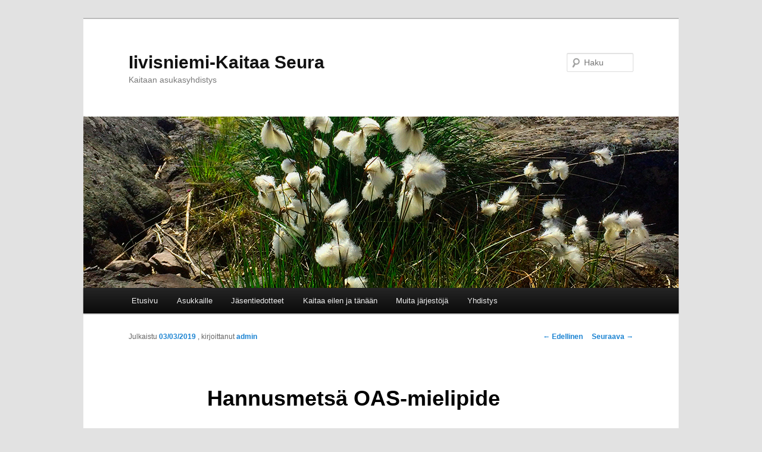

--- FILE ---
content_type: text/html; charset=UTF-8
request_url: https://kaitaa.org/hannusmetsa-oas-mielipide/
body_size: 34977
content:
<!DOCTYPE html>
<!--[if IE 6]>
<html id="ie6" lang="fi">
<![endif]-->
<!--[if IE 7]>
<html id="ie7" lang="fi">
<![endif]-->
<!--[if IE 8]>
<html id="ie8" lang="fi">
<![endif]-->
<!--[if !(IE 6) & !(IE 7) & !(IE 8)]><!-->
<html lang="fi">
<!--<![endif]-->
<head>
<meta charset="UTF-8" />
<meta name="viewport" content="width=device-width" />
<title>
Hannusmetsä OAS-mielipide | Iivisniemi-Kaitaa Seura	</title>
<link rel="profile" href="https://gmpg.org/xfn/11" />
<link rel="stylesheet" type="text/css" media="all" href="https://kaitaa.org/wp-content/themes/twentyeleven/style.css?ver=20190507" />
<link rel="pingback" href="https://kaitaa.org/xmlrpc.php">
<!--[if lt IE 9]>
<script src="https://kaitaa.org/wp-content/themes/twentyeleven/js/html5.js?ver=3.7.0" type="text/javascript"></script>
<![endif]-->
<meta name='robots' content='max-image-preview:large' />
<link rel="alternate" type="application/rss+xml" title="Iivisniemi-Kaitaa Seura &raquo; syöte" href="https://kaitaa.org/feed/" />
<link rel="alternate" type="application/rss+xml" title="Iivisniemi-Kaitaa Seura &raquo; kommenttien syöte" href="https://kaitaa.org/comments/feed/" />
<script type="text/javascript">
window._wpemojiSettings = {"baseUrl":"https:\/\/s.w.org\/images\/core\/emoji\/14.0.0\/72x72\/","ext":".png","svgUrl":"https:\/\/s.w.org\/images\/core\/emoji\/14.0.0\/svg\/","svgExt":".svg","source":{"concatemoji":"https:\/\/kaitaa.org\/wp-includes\/js\/wp-emoji-release.min.js?ver=6.1.9"}};
/*! This file is auto-generated */
!function(e,a,t){var n,r,o,i=a.createElement("canvas"),p=i.getContext&&i.getContext("2d");function s(e,t){var a=String.fromCharCode,e=(p.clearRect(0,0,i.width,i.height),p.fillText(a.apply(this,e),0,0),i.toDataURL());return p.clearRect(0,0,i.width,i.height),p.fillText(a.apply(this,t),0,0),e===i.toDataURL()}function c(e){var t=a.createElement("script");t.src=e,t.defer=t.type="text/javascript",a.getElementsByTagName("head")[0].appendChild(t)}for(o=Array("flag","emoji"),t.supports={everything:!0,everythingExceptFlag:!0},r=0;r<o.length;r++)t.supports[o[r]]=function(e){if(p&&p.fillText)switch(p.textBaseline="top",p.font="600 32px Arial",e){case"flag":return s([127987,65039,8205,9895,65039],[127987,65039,8203,9895,65039])?!1:!s([55356,56826,55356,56819],[55356,56826,8203,55356,56819])&&!s([55356,57332,56128,56423,56128,56418,56128,56421,56128,56430,56128,56423,56128,56447],[55356,57332,8203,56128,56423,8203,56128,56418,8203,56128,56421,8203,56128,56430,8203,56128,56423,8203,56128,56447]);case"emoji":return!s([129777,127995,8205,129778,127999],[129777,127995,8203,129778,127999])}return!1}(o[r]),t.supports.everything=t.supports.everything&&t.supports[o[r]],"flag"!==o[r]&&(t.supports.everythingExceptFlag=t.supports.everythingExceptFlag&&t.supports[o[r]]);t.supports.everythingExceptFlag=t.supports.everythingExceptFlag&&!t.supports.flag,t.DOMReady=!1,t.readyCallback=function(){t.DOMReady=!0},t.supports.everything||(n=function(){t.readyCallback()},a.addEventListener?(a.addEventListener("DOMContentLoaded",n,!1),e.addEventListener("load",n,!1)):(e.attachEvent("onload",n),a.attachEvent("onreadystatechange",function(){"complete"===a.readyState&&t.readyCallback()})),(e=t.source||{}).concatemoji?c(e.concatemoji):e.wpemoji&&e.twemoji&&(c(e.twemoji),c(e.wpemoji)))}(window,document,window._wpemojiSettings);
</script>
<style type="text/css">
img.wp-smiley,
img.emoji {
	display: inline !important;
	border: none !important;
	box-shadow: none !important;
	height: 1em !important;
	width: 1em !important;
	margin: 0 0.07em !important;
	vertical-align: -0.1em !important;
	background: none !important;
	padding: 0 !important;
}
</style>
	<link rel='stylesheet' id='wp-block-library-css' href='https://kaitaa.org/wp-includes/css/dist/block-library/style.min.css?ver=6.1.9' type='text/css' media='all' />
<style id='wp-block-library-theme-inline-css' type='text/css'>
.wp-block-audio figcaption{color:#555;font-size:13px;text-align:center}.is-dark-theme .wp-block-audio figcaption{color:hsla(0,0%,100%,.65)}.wp-block-audio{margin:0 0 1em}.wp-block-code{border:1px solid #ccc;border-radius:4px;font-family:Menlo,Consolas,monaco,monospace;padding:.8em 1em}.wp-block-embed figcaption{color:#555;font-size:13px;text-align:center}.is-dark-theme .wp-block-embed figcaption{color:hsla(0,0%,100%,.65)}.wp-block-embed{margin:0 0 1em}.blocks-gallery-caption{color:#555;font-size:13px;text-align:center}.is-dark-theme .blocks-gallery-caption{color:hsla(0,0%,100%,.65)}.wp-block-image figcaption{color:#555;font-size:13px;text-align:center}.is-dark-theme .wp-block-image figcaption{color:hsla(0,0%,100%,.65)}.wp-block-image{margin:0 0 1em}.wp-block-pullquote{border-top:4px solid;border-bottom:4px solid;margin-bottom:1.75em;color:currentColor}.wp-block-pullquote__citation,.wp-block-pullquote cite,.wp-block-pullquote footer{color:currentColor;text-transform:uppercase;font-size:.8125em;font-style:normal}.wp-block-quote{border-left:.25em solid;margin:0 0 1.75em;padding-left:1em}.wp-block-quote cite,.wp-block-quote footer{color:currentColor;font-size:.8125em;position:relative;font-style:normal}.wp-block-quote.has-text-align-right{border-left:none;border-right:.25em solid;padding-left:0;padding-right:1em}.wp-block-quote.has-text-align-center{border:none;padding-left:0}.wp-block-quote.is-large,.wp-block-quote.is-style-large,.wp-block-quote.is-style-plain{border:none}.wp-block-search .wp-block-search__label{font-weight:700}.wp-block-search__button{border:1px solid #ccc;padding:.375em .625em}:where(.wp-block-group.has-background){padding:1.25em 2.375em}.wp-block-separator.has-css-opacity{opacity:.4}.wp-block-separator{border:none;border-bottom:2px solid;margin-left:auto;margin-right:auto}.wp-block-separator.has-alpha-channel-opacity{opacity:1}.wp-block-separator:not(.is-style-wide):not(.is-style-dots){width:100px}.wp-block-separator.has-background:not(.is-style-dots){border-bottom:none;height:1px}.wp-block-separator.has-background:not(.is-style-wide):not(.is-style-dots){height:2px}.wp-block-table{margin:"0 0 1em 0"}.wp-block-table thead{border-bottom:3px solid}.wp-block-table tfoot{border-top:3px solid}.wp-block-table td,.wp-block-table th{word-break:normal}.wp-block-table figcaption{color:#555;font-size:13px;text-align:center}.is-dark-theme .wp-block-table figcaption{color:hsla(0,0%,100%,.65)}.wp-block-video figcaption{color:#555;font-size:13px;text-align:center}.is-dark-theme .wp-block-video figcaption{color:hsla(0,0%,100%,.65)}.wp-block-video{margin:0 0 1em}.wp-block-template-part.has-background{padding:1.25em 2.375em;margin-top:0;margin-bottom:0}
</style>
<link rel='stylesheet' id='classic-theme-styles-css' href='https://kaitaa.org/wp-includes/css/classic-themes.min.css?ver=1' type='text/css' media='all' />
<style id='global-styles-inline-css' type='text/css'>
body{--wp--preset--color--black: #000;--wp--preset--color--cyan-bluish-gray: #abb8c3;--wp--preset--color--white: #fff;--wp--preset--color--pale-pink: #f78da7;--wp--preset--color--vivid-red: #cf2e2e;--wp--preset--color--luminous-vivid-orange: #ff6900;--wp--preset--color--luminous-vivid-amber: #fcb900;--wp--preset--color--light-green-cyan: #7bdcb5;--wp--preset--color--vivid-green-cyan: #00d084;--wp--preset--color--pale-cyan-blue: #8ed1fc;--wp--preset--color--vivid-cyan-blue: #0693e3;--wp--preset--color--vivid-purple: #9b51e0;--wp--preset--color--blue: #1982d1;--wp--preset--color--dark-gray: #373737;--wp--preset--color--medium-gray: #666;--wp--preset--color--light-gray: #e2e2e2;--wp--preset--gradient--vivid-cyan-blue-to-vivid-purple: linear-gradient(135deg,rgba(6,147,227,1) 0%,rgb(155,81,224) 100%);--wp--preset--gradient--light-green-cyan-to-vivid-green-cyan: linear-gradient(135deg,rgb(122,220,180) 0%,rgb(0,208,130) 100%);--wp--preset--gradient--luminous-vivid-amber-to-luminous-vivid-orange: linear-gradient(135deg,rgba(252,185,0,1) 0%,rgba(255,105,0,1) 100%);--wp--preset--gradient--luminous-vivid-orange-to-vivid-red: linear-gradient(135deg,rgba(255,105,0,1) 0%,rgb(207,46,46) 100%);--wp--preset--gradient--very-light-gray-to-cyan-bluish-gray: linear-gradient(135deg,rgb(238,238,238) 0%,rgb(169,184,195) 100%);--wp--preset--gradient--cool-to-warm-spectrum: linear-gradient(135deg,rgb(74,234,220) 0%,rgb(151,120,209) 20%,rgb(207,42,186) 40%,rgb(238,44,130) 60%,rgb(251,105,98) 80%,rgb(254,248,76) 100%);--wp--preset--gradient--blush-light-purple: linear-gradient(135deg,rgb(255,206,236) 0%,rgb(152,150,240) 100%);--wp--preset--gradient--blush-bordeaux: linear-gradient(135deg,rgb(254,205,165) 0%,rgb(254,45,45) 50%,rgb(107,0,62) 100%);--wp--preset--gradient--luminous-dusk: linear-gradient(135deg,rgb(255,203,112) 0%,rgb(199,81,192) 50%,rgb(65,88,208) 100%);--wp--preset--gradient--pale-ocean: linear-gradient(135deg,rgb(255,245,203) 0%,rgb(182,227,212) 50%,rgb(51,167,181) 100%);--wp--preset--gradient--electric-grass: linear-gradient(135deg,rgb(202,248,128) 0%,rgb(113,206,126) 100%);--wp--preset--gradient--midnight: linear-gradient(135deg,rgb(2,3,129) 0%,rgb(40,116,252) 100%);--wp--preset--duotone--dark-grayscale: url('#wp-duotone-dark-grayscale');--wp--preset--duotone--grayscale: url('#wp-duotone-grayscale');--wp--preset--duotone--purple-yellow: url('#wp-duotone-purple-yellow');--wp--preset--duotone--blue-red: url('#wp-duotone-blue-red');--wp--preset--duotone--midnight: url('#wp-duotone-midnight');--wp--preset--duotone--magenta-yellow: url('#wp-duotone-magenta-yellow');--wp--preset--duotone--purple-green: url('#wp-duotone-purple-green');--wp--preset--duotone--blue-orange: url('#wp-duotone-blue-orange');--wp--preset--font-size--small: 13px;--wp--preset--font-size--medium: 20px;--wp--preset--font-size--large: 36px;--wp--preset--font-size--x-large: 42px;--wp--preset--spacing--20: 0.44rem;--wp--preset--spacing--30: 0.67rem;--wp--preset--spacing--40: 1rem;--wp--preset--spacing--50: 1.5rem;--wp--preset--spacing--60: 2.25rem;--wp--preset--spacing--70: 3.38rem;--wp--preset--spacing--80: 5.06rem;}:where(.is-layout-flex){gap: 0.5em;}body .is-layout-flow > .alignleft{float: left;margin-inline-start: 0;margin-inline-end: 2em;}body .is-layout-flow > .alignright{float: right;margin-inline-start: 2em;margin-inline-end: 0;}body .is-layout-flow > .aligncenter{margin-left: auto !important;margin-right: auto !important;}body .is-layout-constrained > .alignleft{float: left;margin-inline-start: 0;margin-inline-end: 2em;}body .is-layout-constrained > .alignright{float: right;margin-inline-start: 2em;margin-inline-end: 0;}body .is-layout-constrained > .aligncenter{margin-left: auto !important;margin-right: auto !important;}body .is-layout-constrained > :where(:not(.alignleft):not(.alignright):not(.alignfull)){max-width: var(--wp--style--global--content-size);margin-left: auto !important;margin-right: auto !important;}body .is-layout-constrained > .alignwide{max-width: var(--wp--style--global--wide-size);}body .is-layout-flex{display: flex;}body .is-layout-flex{flex-wrap: wrap;align-items: center;}body .is-layout-flex > *{margin: 0;}:where(.wp-block-columns.is-layout-flex){gap: 2em;}.has-black-color{color: var(--wp--preset--color--black) !important;}.has-cyan-bluish-gray-color{color: var(--wp--preset--color--cyan-bluish-gray) !important;}.has-white-color{color: var(--wp--preset--color--white) !important;}.has-pale-pink-color{color: var(--wp--preset--color--pale-pink) !important;}.has-vivid-red-color{color: var(--wp--preset--color--vivid-red) !important;}.has-luminous-vivid-orange-color{color: var(--wp--preset--color--luminous-vivid-orange) !important;}.has-luminous-vivid-amber-color{color: var(--wp--preset--color--luminous-vivid-amber) !important;}.has-light-green-cyan-color{color: var(--wp--preset--color--light-green-cyan) !important;}.has-vivid-green-cyan-color{color: var(--wp--preset--color--vivid-green-cyan) !important;}.has-pale-cyan-blue-color{color: var(--wp--preset--color--pale-cyan-blue) !important;}.has-vivid-cyan-blue-color{color: var(--wp--preset--color--vivid-cyan-blue) !important;}.has-vivid-purple-color{color: var(--wp--preset--color--vivid-purple) !important;}.has-black-background-color{background-color: var(--wp--preset--color--black) !important;}.has-cyan-bluish-gray-background-color{background-color: var(--wp--preset--color--cyan-bluish-gray) !important;}.has-white-background-color{background-color: var(--wp--preset--color--white) !important;}.has-pale-pink-background-color{background-color: var(--wp--preset--color--pale-pink) !important;}.has-vivid-red-background-color{background-color: var(--wp--preset--color--vivid-red) !important;}.has-luminous-vivid-orange-background-color{background-color: var(--wp--preset--color--luminous-vivid-orange) !important;}.has-luminous-vivid-amber-background-color{background-color: var(--wp--preset--color--luminous-vivid-amber) !important;}.has-light-green-cyan-background-color{background-color: var(--wp--preset--color--light-green-cyan) !important;}.has-vivid-green-cyan-background-color{background-color: var(--wp--preset--color--vivid-green-cyan) !important;}.has-pale-cyan-blue-background-color{background-color: var(--wp--preset--color--pale-cyan-blue) !important;}.has-vivid-cyan-blue-background-color{background-color: var(--wp--preset--color--vivid-cyan-blue) !important;}.has-vivid-purple-background-color{background-color: var(--wp--preset--color--vivid-purple) !important;}.has-black-border-color{border-color: var(--wp--preset--color--black) !important;}.has-cyan-bluish-gray-border-color{border-color: var(--wp--preset--color--cyan-bluish-gray) !important;}.has-white-border-color{border-color: var(--wp--preset--color--white) !important;}.has-pale-pink-border-color{border-color: var(--wp--preset--color--pale-pink) !important;}.has-vivid-red-border-color{border-color: var(--wp--preset--color--vivid-red) !important;}.has-luminous-vivid-orange-border-color{border-color: var(--wp--preset--color--luminous-vivid-orange) !important;}.has-luminous-vivid-amber-border-color{border-color: var(--wp--preset--color--luminous-vivid-amber) !important;}.has-light-green-cyan-border-color{border-color: var(--wp--preset--color--light-green-cyan) !important;}.has-vivid-green-cyan-border-color{border-color: var(--wp--preset--color--vivid-green-cyan) !important;}.has-pale-cyan-blue-border-color{border-color: var(--wp--preset--color--pale-cyan-blue) !important;}.has-vivid-cyan-blue-border-color{border-color: var(--wp--preset--color--vivid-cyan-blue) !important;}.has-vivid-purple-border-color{border-color: var(--wp--preset--color--vivid-purple) !important;}.has-vivid-cyan-blue-to-vivid-purple-gradient-background{background: var(--wp--preset--gradient--vivid-cyan-blue-to-vivid-purple) !important;}.has-light-green-cyan-to-vivid-green-cyan-gradient-background{background: var(--wp--preset--gradient--light-green-cyan-to-vivid-green-cyan) !important;}.has-luminous-vivid-amber-to-luminous-vivid-orange-gradient-background{background: var(--wp--preset--gradient--luminous-vivid-amber-to-luminous-vivid-orange) !important;}.has-luminous-vivid-orange-to-vivid-red-gradient-background{background: var(--wp--preset--gradient--luminous-vivid-orange-to-vivid-red) !important;}.has-very-light-gray-to-cyan-bluish-gray-gradient-background{background: var(--wp--preset--gradient--very-light-gray-to-cyan-bluish-gray) !important;}.has-cool-to-warm-spectrum-gradient-background{background: var(--wp--preset--gradient--cool-to-warm-spectrum) !important;}.has-blush-light-purple-gradient-background{background: var(--wp--preset--gradient--blush-light-purple) !important;}.has-blush-bordeaux-gradient-background{background: var(--wp--preset--gradient--blush-bordeaux) !important;}.has-luminous-dusk-gradient-background{background: var(--wp--preset--gradient--luminous-dusk) !important;}.has-pale-ocean-gradient-background{background: var(--wp--preset--gradient--pale-ocean) !important;}.has-electric-grass-gradient-background{background: var(--wp--preset--gradient--electric-grass) !important;}.has-midnight-gradient-background{background: var(--wp--preset--gradient--midnight) !important;}.has-small-font-size{font-size: var(--wp--preset--font-size--small) !important;}.has-medium-font-size{font-size: var(--wp--preset--font-size--medium) !important;}.has-large-font-size{font-size: var(--wp--preset--font-size--large) !important;}.has-x-large-font-size{font-size: var(--wp--preset--font-size--x-large) !important;}
.wp-block-navigation a:where(:not(.wp-element-button)){color: inherit;}
:where(.wp-block-columns.is-layout-flex){gap: 2em;}
.wp-block-pullquote{font-size: 1.5em;line-height: 1.6;}
</style>
<link rel='stylesheet' id='twentyeleven-block-style-css' href='https://kaitaa.org/wp-content/themes/twentyeleven/blocks.css?ver=20190102' type='text/css' media='all' />
<link rel="https://api.w.org/" href="https://kaitaa.org/wp-json/" /><link rel="alternate" type="application/json" href="https://kaitaa.org/wp-json/wp/v2/posts/1423" /><link rel="EditURI" type="application/rsd+xml" title="RSD" href="https://kaitaa.org/xmlrpc.php?rsd" />
<link rel="wlwmanifest" type="application/wlwmanifest+xml" href="https://kaitaa.org/wp-includes/wlwmanifest.xml" />
<meta name="generator" content="WordPress 6.1.9" />
<link rel="canonical" href="https://kaitaa.org/hannusmetsa-oas-mielipide/" />
<link rel='shortlink' href='https://kaitaa.org/?p=1423' />
<link rel="alternate" type="application/json+oembed" href="https://kaitaa.org/wp-json/oembed/1.0/embed?url=https%3A%2F%2Fkaitaa.org%2Fhannusmetsa-oas-mielipide%2F" />
<link rel="alternate" type="text/xml+oembed" href="https://kaitaa.org/wp-json/oembed/1.0/embed?url=https%3A%2F%2Fkaitaa.org%2Fhannusmetsa-oas-mielipide%2F&#038;format=xml" />
		<style type="text/css" id="wp-custom-css">
			/*
Voit kirjoittaa oman CSS-koodisi tähän.

Napsauta ohjepainiketta yllä saadaksesi lisätietoja.
*/

.entry-meta {display: block;}

h2 {
	font-size: 1.5em;
}		</style>
		</head>

<body class="post-template-default single single-post postid-1423 single-format-standard wp-embed-responsive singular two-column right-sidebar">
<div class="skip-link"><a class="assistive-text" href="#content">Siirry sisältöön</a></div><svg xmlns="http://www.w3.org/2000/svg" viewBox="0 0 0 0" width="0" height="0" focusable="false" role="none" style="visibility: hidden; position: absolute; left: -9999px; overflow: hidden;" ><defs><filter id="wp-duotone-dark-grayscale"><feColorMatrix color-interpolation-filters="sRGB" type="matrix" values=" .299 .587 .114 0 0 .299 .587 .114 0 0 .299 .587 .114 0 0 .299 .587 .114 0 0 " /><feComponentTransfer color-interpolation-filters="sRGB" ><feFuncR type="table" tableValues="0 0.49803921568627" /><feFuncG type="table" tableValues="0 0.49803921568627" /><feFuncB type="table" tableValues="0 0.49803921568627" /><feFuncA type="table" tableValues="1 1" /></feComponentTransfer><feComposite in2="SourceGraphic" operator="in" /></filter></defs></svg><svg xmlns="http://www.w3.org/2000/svg" viewBox="0 0 0 0" width="0" height="0" focusable="false" role="none" style="visibility: hidden; position: absolute; left: -9999px; overflow: hidden;" ><defs><filter id="wp-duotone-grayscale"><feColorMatrix color-interpolation-filters="sRGB" type="matrix" values=" .299 .587 .114 0 0 .299 .587 .114 0 0 .299 .587 .114 0 0 .299 .587 .114 0 0 " /><feComponentTransfer color-interpolation-filters="sRGB" ><feFuncR type="table" tableValues="0 1" /><feFuncG type="table" tableValues="0 1" /><feFuncB type="table" tableValues="0 1" /><feFuncA type="table" tableValues="1 1" /></feComponentTransfer><feComposite in2="SourceGraphic" operator="in" /></filter></defs></svg><svg xmlns="http://www.w3.org/2000/svg" viewBox="0 0 0 0" width="0" height="0" focusable="false" role="none" style="visibility: hidden; position: absolute; left: -9999px; overflow: hidden;" ><defs><filter id="wp-duotone-purple-yellow"><feColorMatrix color-interpolation-filters="sRGB" type="matrix" values=" .299 .587 .114 0 0 .299 .587 .114 0 0 .299 .587 .114 0 0 .299 .587 .114 0 0 " /><feComponentTransfer color-interpolation-filters="sRGB" ><feFuncR type="table" tableValues="0.54901960784314 0.98823529411765" /><feFuncG type="table" tableValues="0 1" /><feFuncB type="table" tableValues="0.71764705882353 0.25490196078431" /><feFuncA type="table" tableValues="1 1" /></feComponentTransfer><feComposite in2="SourceGraphic" operator="in" /></filter></defs></svg><svg xmlns="http://www.w3.org/2000/svg" viewBox="0 0 0 0" width="0" height="0" focusable="false" role="none" style="visibility: hidden; position: absolute; left: -9999px; overflow: hidden;" ><defs><filter id="wp-duotone-blue-red"><feColorMatrix color-interpolation-filters="sRGB" type="matrix" values=" .299 .587 .114 0 0 .299 .587 .114 0 0 .299 .587 .114 0 0 .299 .587 .114 0 0 " /><feComponentTransfer color-interpolation-filters="sRGB" ><feFuncR type="table" tableValues="0 1" /><feFuncG type="table" tableValues="0 0.27843137254902" /><feFuncB type="table" tableValues="0.5921568627451 0.27843137254902" /><feFuncA type="table" tableValues="1 1" /></feComponentTransfer><feComposite in2="SourceGraphic" operator="in" /></filter></defs></svg><svg xmlns="http://www.w3.org/2000/svg" viewBox="0 0 0 0" width="0" height="0" focusable="false" role="none" style="visibility: hidden; position: absolute; left: -9999px; overflow: hidden;" ><defs><filter id="wp-duotone-midnight"><feColorMatrix color-interpolation-filters="sRGB" type="matrix" values=" .299 .587 .114 0 0 .299 .587 .114 0 0 .299 .587 .114 0 0 .299 .587 .114 0 0 " /><feComponentTransfer color-interpolation-filters="sRGB" ><feFuncR type="table" tableValues="0 0" /><feFuncG type="table" tableValues="0 0.64705882352941" /><feFuncB type="table" tableValues="0 1" /><feFuncA type="table" tableValues="1 1" /></feComponentTransfer><feComposite in2="SourceGraphic" operator="in" /></filter></defs></svg><svg xmlns="http://www.w3.org/2000/svg" viewBox="0 0 0 0" width="0" height="0" focusable="false" role="none" style="visibility: hidden; position: absolute; left: -9999px; overflow: hidden;" ><defs><filter id="wp-duotone-magenta-yellow"><feColorMatrix color-interpolation-filters="sRGB" type="matrix" values=" .299 .587 .114 0 0 .299 .587 .114 0 0 .299 .587 .114 0 0 .299 .587 .114 0 0 " /><feComponentTransfer color-interpolation-filters="sRGB" ><feFuncR type="table" tableValues="0.78039215686275 1" /><feFuncG type="table" tableValues="0 0.94901960784314" /><feFuncB type="table" tableValues="0.35294117647059 0.47058823529412" /><feFuncA type="table" tableValues="1 1" /></feComponentTransfer><feComposite in2="SourceGraphic" operator="in" /></filter></defs></svg><svg xmlns="http://www.w3.org/2000/svg" viewBox="0 0 0 0" width="0" height="0" focusable="false" role="none" style="visibility: hidden; position: absolute; left: -9999px; overflow: hidden;" ><defs><filter id="wp-duotone-purple-green"><feColorMatrix color-interpolation-filters="sRGB" type="matrix" values=" .299 .587 .114 0 0 .299 .587 .114 0 0 .299 .587 .114 0 0 .299 .587 .114 0 0 " /><feComponentTransfer color-interpolation-filters="sRGB" ><feFuncR type="table" tableValues="0.65098039215686 0.40392156862745" /><feFuncG type="table" tableValues="0 1" /><feFuncB type="table" tableValues="0.44705882352941 0.4" /><feFuncA type="table" tableValues="1 1" /></feComponentTransfer><feComposite in2="SourceGraphic" operator="in" /></filter></defs></svg><svg xmlns="http://www.w3.org/2000/svg" viewBox="0 0 0 0" width="0" height="0" focusable="false" role="none" style="visibility: hidden; position: absolute; left: -9999px; overflow: hidden;" ><defs><filter id="wp-duotone-blue-orange"><feColorMatrix color-interpolation-filters="sRGB" type="matrix" values=" .299 .587 .114 0 0 .299 .587 .114 0 0 .299 .587 .114 0 0 .299 .587 .114 0 0 " /><feComponentTransfer color-interpolation-filters="sRGB" ><feFuncR type="table" tableValues="0.098039215686275 1" /><feFuncG type="table" tableValues="0 0.66274509803922" /><feFuncB type="table" tableValues="0.84705882352941 0.41960784313725" /><feFuncA type="table" tableValues="1 1" /></feComponentTransfer><feComposite in2="SourceGraphic" operator="in" /></filter></defs></svg><div id="page" class="hfeed">
	<header id="branding">
			<hgroup>
				<h1 id="site-title"><span><a href="https://kaitaa.org/" rel="home">Iivisniemi-Kaitaa Seura</a></span></h1>
				<h2 id="site-description">Kaitaan asukasyhdistys</h2>
			</hgroup>

						<a href="https://kaitaa.org/">
									<img src="https://kaitaa.org/wp-content/uploads/2017/10/Merimaisema-3.jpg" width="1000" height="288" alt="Iivisniemi-Kaitaa Seura" />
								</a>
			
									<form method="get" id="searchform" action="https://kaitaa.org/">
		<label for="s" class="assistive-text">Haku</label>
		<input type="text" class="field" name="s" id="s" placeholder="Haku" />
		<input type="submit" class="submit" name="submit" id="searchsubmit" value="Haku" />
	</form>
			
			<nav id="access">
				<h3 class="assistive-text">Päävalikko</h3>
				<div class="menu"><ul>
<li ><a href="https://kaitaa.org/">Etusivu</a></li><li class="page_item page-item-18 page_item_has_children"><a href="https://kaitaa.org/asukkaille/">Asukkaille</a>
<ul class='children'>
	<li class="page_item page-item-260"><a href="https://kaitaa.org/asukkaille/lasten-kynasta/">Lasten kynästä</a></li>
	<li class="page_item page-item-55 page_item_has_children"><a href="https://kaitaa.org/asukkaille/alueen-historiaa/">Mainio historiakävely jäi historiaan!</a>
	<ul class='children'>
		<li class="page_item page-item-60"><a href="https://kaitaa.org/asukkaille/alueen-historiaa/tarinoiden-kaitaa/">Tarinoiden Kaitaa-kirja</a></li>
	</ul>
</li>
</ul>
</li>
<li class="page_item page-item-16 page_item_has_children"><a href="https://kaitaa.org/jasentiedotteet/">Jäsentiedotteet</a>
<ul class='children'>
	<li class="page_item page-item-1830"><a href="https://kaitaa.org/jasentiedotteet/toimintakertomus-2023/">Toimintakertomus 2023</a></li>
	<li class="page_item page-item-1836"><a href="https://kaitaa.org/jasentiedotteet/yhteistyokumppanit/">Yhteistyökumppanit</a></li>
	<li class="page_item page-item-703"><a href="https://kaitaa.org/jasentiedotteet/yhteistyokumppanit-2016/">Yhteistyökumppanit 2025</a></li>
	<li class="page_item page-item-1827"><a href="https://kaitaa.org/jasentiedotteet/toimintasuunnitelma-2024/">Toimintasuunnitelma 2024</a></li>
</ul>
</li>
<li class="page_item page-item-1205 page_item_has_children"><a href="https://kaitaa.org/kaitaa-tanaan/">Kaitaa eilen ja tänään</a>
<ul class='children'>
	<li class="page_item page-item-1219 page_item_has_children"><a href="https://kaitaa.org/kaitaa-tanaan/kaitaa-tanaan/">Kaitaa tänään</a>
	<ul class='children'>
		<li class="page_item page-item-1511"><a href="https://kaitaa.org/kaitaa-tanaan/kaitaa-tanaan/ivisnasin-kartanosta-lahioksi/">Ivisnäsin kartanosta lähiöksi</a></li>
		<li class="page_item page-item-1496"><a href="https://kaitaa.org/kaitaa-tanaan/kaitaa-tanaan/asukasyhdistys-paremman-asuinympariston-puolesta/">Iivisniemi-Kaitaa -seura 1969 &#8211; 2005</a></li>
		<li class="page_item page-item-1317"><a href="https://kaitaa.org/kaitaa-tanaan/kaitaa-tanaan/kaitaalaiset-saivat-oman-seurakuntakodin-50-vuotta-sitten/">Kaitaalaiset saivat oman seurakuntakodin 50 -vuotta sitten</a></li>
	</ul>
</li>
	<li class="page_item page-item-1216 page_item_has_children"><a href="https://kaitaa.org/kaitaa-tanaan/kaitaan-historia/">Kaitaan historia</a>
	<ul class='children'>
		<li class="page_item page-item-1481"><a href="https://kaitaa.org/kaitaa-tanaan/kaitaan-historia/elamaa-kaitaalla-1899-1918/">Elämää Kaitaalla 1899-1918</a></li>
		<li class="page_item page-item-1273"><a href="https://kaitaa.org/kaitaa-tanaan/kaitaan-historia/muinaisen-espoon-seudun-asukkaan-ensimmaiset-havainnot-kaitaasta/">Muinaisen Espoon seudun asukkaan ensimmäiset havainnot Kaitaasta</a></li>
		<li class="page_item page-item-1293"><a href="https://kaitaa.org/kaitaa-tanaan/kaitaan-historia/toinen-tarina-kertoo-vuosista-3000-ekr-1000-ekr/">Toinen tarina kertoo vuosista 3000 eKr – 1000 eKr.</a></li>
		<li class="page_item page-item-1365"><a href="https://kaitaa.org/kaitaa-tanaan/kaitaan-historia/kaitaa-1500-luvulla/">Kaitaa ja etelä-Espoo 1500 -luvulla</a></li>
		<li class="page_item page-item-1394"><a href="https://kaitaa.org/kaitaa-tanaan/kaitaan-historia/tarina-1700-luvun-kaitaasta-espoosta/">Tarina 1700 -luvun Kaitaasta/  Espoosta</a></li>
		<li class="page_item page-item-1438"><a href="https://kaitaa.org/kaitaa-tanaan/kaitaan-historia/espoo-1700-ja-1800-luvuilla/">Espoo 1700 ja 1800 -luvuilla</a></li>
		<li class="page_item page-item-1459"><a href="https://kaitaa.org/kaitaa-tanaan/kaitaan-historia/tarina-1800-luvun-espoosta-ja-espoonlahdesta/">Tarina 1800 -luvun Espoosta ja Espoonlahdesta</a></li>
	</ul>
</li>
</ul>
</li>
<li class="page_item page-item-20 page_item_has_children"><a href="https://kaitaa.org/alueen-muita-jarjestoja/">Muita järjestöjä</a>
<ul class='children'>
	<li class="page_item page-item-183"><a href="https://kaitaa.org/alueen-muita-jarjestoja/espoon-tikka-ry/">Espoon Tikka ry</a></li>
	<li class="page_item page-item-177"><a href="https://kaitaa.org/alueen-muita-jarjestoja/hannusjarven-suojelu-ry/">Hannusjärven Suojelu ry</a></li>
</ul>
</li>
<li class="page_item page-item-38"><a href="https://kaitaa.org/yhteystiedot/">Yhdistys</a></li>
</ul></div>
			</nav><!-- #access -->
	</header><!-- #branding -->


	<div id="main">

		<div id="primary">
			<div id="content" role="main">

				
					<nav id="nav-single">
						<h3 class="assistive-text">Artikkelien selaus</h3>
						<span class="nav-previous"><a href="https://kaitaa.org/tervetuloa-asukasiltaan-kaitaan-koululla-6-3-klo-1800/" rel="prev"><span class="meta-nav">&larr;</span> Edellinen</a></span>
						<span class="nav-next"><a href="https://kaitaa.org/poikkeuksellisia-iiikennejarjestelyja-hyljetiella/" rel="next">Seuraava <span class="meta-nav">&rarr;</span></a></span>
					</nav><!-- #nav-single -->

					
<article id="post-1423" class="post-1423 post type-post status-publish format-standard hentry category-luokittelematon">
	<header class="entry-header">
		<h1 class="entry-title">Hannusmetsä OAS-mielipide</h1>

				<div class="entry-meta">
			<span class="sep">Julkaistu </span><a href="https://kaitaa.org/hannusmetsa-oas-mielipide/" title="13:31" rel="bookmark"><time class="entry-date" datetime="2019-03-03T13:31:35+02:00">03/03/2019</time></a><span class="by-author"> <span class="sep">, kirjoittanut </span> <span class="author vcard"><a class="url fn n" href="https://kaitaa.org/author/admin/" title="Näytä kaikki artikkelit kirjoittajalta admin" rel="author">admin</a></span></span>		</div><!-- .entry-meta -->
			</header><!-- .entry-header -->

	<div class="entry-content">
		
<p>Hannusranta, Kaitaa 441416 Osallistumis- ja arviointisuunnitelma<br></p>



<h2> A.Hannusrannan kaavassa tulee noudattaa tarkemmin Kaitaa-Iivisniemi osayleiskaavaa:</h2>



<p>Osayleiskaavassa on selvästi määritelty Kaitaantien pohjoispuolelle A1 -C alue, joka on tarkoitettu tämän alueen tiiviiksi ja tehokkaasti rakennettavaksi alueeksi korkeine rakennuksineen ( VIII kerrosta) ja että A2 alueelle rakennettavat kerrostalot madaltuvat Hannusjärveä kohti.</p>



<h2> B.Kannatamme vaihtoehtoa Ve C seuraavin muutoksin:</h2>



<p>Kannatamme vaihtoehtoa Ve C kuitenkin siten, että Hannusrantatien järven puolella olevien talojen rantaa lähinnä olevat talot tai niiden osat ovat korkeintaan III -kerroksisia ja talojen itäpäädyt tai tien vieressä olevat talot ovat IV -kerroksisia. Muistaen sen, että talot eivät saa nousta rantavyöhykkeen puiden latvojen yläpuolelle.</p>



<p>Hannusrantatien itäpuolella tienvieressä talot olisivat V -kerroksisia ja siitä itään osayleiskaava-alueen A1-C alueen talot VIII -kerroksisia.<br></p>



<h2>C. Vastuu hulevesistä</h2>



<p>Merkittävä osa kaava-alueesta sijaitsee Hannusjärven valuma-alueella. Hannusjärvi on pieni ja matala latvajärvi, jonka valuma-alue on pieni. Järvi tarvitsee kaiken sen nykyisin valuma-alueen veden. </p>



<p>Erittäin tärkeää on, että alueen rakentamisen aikana valuma-alueen pohjavesien tasot eivät pääse laskemaan. Hulevesien valunnan nopeus eikä laatu saa juurikaan muuttua, jotta järvi säilyy virkistyskäyttöön soveltuvana myös tuleville sukupolville. Rakennettavan valuma-alueen hulevesijärjestelmät on rakennettava ennen kuin alueen perustamistyöt alkavat.</p>



<h2>E.Hannusmetsä:</h2>



<p>Hannusmetsä on erittäin tärkeä osa Hannusjärven valuma-aluetta. Tämän kaavan Hannusmetsäosuuden suunnittelussa on erityisesti huomioitava luonnonmukaiset hulevesien reitit kallioilta järveen. </p>



<p>Hannusmetsä soveltuu parhaiten virkistyskäyttöön. Alueelle sijoittuvan hiekkapohjaisen kävely/pyöräilyreitti ohjaa enimmän kulutuksen kestäville alueille. Sen toteutuksessa on huomioitava, että se ei estä hulevesien luonnollista valumaa kohti järveä.</p>



<p>Ilmastomuutosta hillitään tukemalla hiilen sitoutumista viherrakenteen eri osiin. Hannusmetsä on Länsiväylän varren merkittävin maaperän ja kasvillisuuden hiilivarasto. Hannusmetsä on myös melueste Länsiväylän ja asuinalueiden välissä ja se kerää pienhiukkasia.</p>



<p>Hannusmetsä on erittäin tärkeä ulkoilu- ja virkistysalue lähialueiden asukkaille. Se on myös Länsiväylän eteläpuoleisen Espoon eniten käytetty päiväkoti- ja koulumetsä. </p>



<p>Hannusmetsän merkitys ja helppo saavutettavuus kasvaa, kun Kaitaan ja Finnoon metroaseman ympäristöön eli kävelymatkan päähän asettuu asumaan tuhansia uusia asukkaita.</p>



<p>Kaikki Hannusmetsää koskevat Espoon kaupungin teettämät selvitykset puoltavat alueen säilyttämistä ja virkistyskäytön tehostamista.</p>



<h2> F. Kaava-alueen asukasmäärätavoite on liian suuri</h2>



<p>Koko Kaitaa-Iivisniemi- alueen lisäasukasmäärä 6000 on aivan liian suuri, niin myös tämän kaava- alueen 1500.</p>
			</div><!-- .entry-content -->

	<footer class="entry-meta">
		Kategoria(t): <a href="https://kaitaa.org/category/luokittelematon/" rel="category tag">Luokittelematon</a>. Kirjoittaja: <a href="https://kaitaa.org/author/admin/">admin</a>. Lisää <a href="https://kaitaa.org/hannusmetsa-oas-mielipide/" title="Kestolinkki artikkeliin Hannusmetsä OAS-mielipide" rel="bookmark">kestolinkki</a> kirjanmerkkeihisi.
		
			</footer><!-- .entry-meta -->
</article><!-- #post-1423 -->

						<div id="comments">
	
	
	
	
</div><!-- #comments -->

				
			</div><!-- #content -->
		</div><!-- #primary -->


	</div><!-- #main -->

	<footer id="colophon">

			

			<div id="site-generator">
												<a href="https://wordpress.org/" class="imprint" title="Semanttinen, henkilökohtainen julkaisualusta">
					Voimanlähteenä WordPress				</a>
			</div>
	</footer><!-- #colophon -->
</div><!-- #page -->

<script type='text/javascript' src='https://kaitaa.org/wp-includes/js/comment-reply.min.js?ver=6.1.9' id='comment-reply-js'></script>

</body>
</html>
